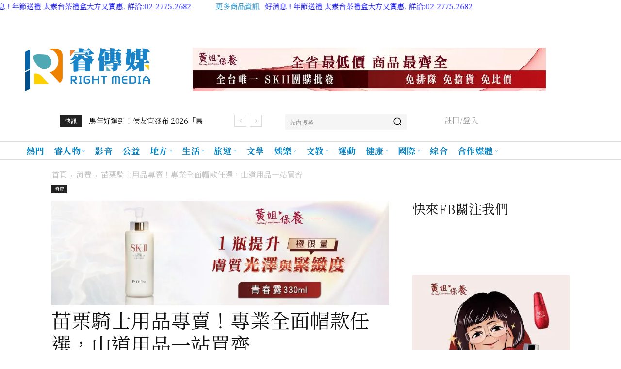

--- FILE ---
content_type: text/html; charset=UTF-8
request_url: https://www.right-media.news/wp-admin/admin-ajax.php?td_theme_name=Newspaper&v=12.7.4
body_size: -465
content:
{"48739":10}

--- FILE ---
content_type: text/html; charset=utf-8
request_url: https://www.google.com/recaptcha/api2/aframe
body_size: 180
content:
<!DOCTYPE HTML><html><head><meta http-equiv="content-type" content="text/html; charset=UTF-8"></head><body><script nonce="DhHNHxZgFmrhgPHsFz82Vg">/** Anti-fraud and anti-abuse applications only. See google.com/recaptcha */ try{var clients={'sodar':'https://pagead2.googlesyndication.com/pagead/sodar?'};window.addEventListener("message",function(a){try{if(a.source===window.parent){var b=JSON.parse(a.data);var c=clients[b['id']];if(c){var d=document.createElement('img');d.src=c+b['params']+'&rc='+(localStorage.getItem("rc::a")?sessionStorage.getItem("rc::b"):"");window.document.body.appendChild(d);sessionStorage.setItem("rc::e",parseInt(sessionStorage.getItem("rc::e")||0)+1);localStorage.setItem("rc::h",'1769898920157');}}}catch(b){}});window.parent.postMessage("_grecaptcha_ready", "*");}catch(b){}</script></body></html>

--- FILE ---
content_type: text/javascript
request_url: https://www.right-media.news/wp-content/cache/wpfc-minified/6ondl5fs/9tam1.js
body_size: 6812
content:
(function webpackUniversalModuleDefinition(root, factory){
if(typeof exports==='object'&&typeof module==='object')
module.exports=factory();
else if(typeof define==='function'&&define.amd)
define([], factory);
else if(typeof exports==='object')
exports["advads_postscribe"]=factory();
root["advads_postscribe"]=factory();
})(this, function(){
return  (function(modules){
var installedModules={};
function __webpack_require__(moduleId){
if(installedModules[moduleId])
return installedModules[moduleId].exports;
var module=installedModules[moduleId]={
exports: {},
id: moduleId,
loaded: false
};
modules[moduleId].call(module.exports, module, module.exports, __webpack_require__);
module.loaded=true;
return module.exports;
}
__webpack_require__.m=modules;
__webpack_require__.c=installedModules;
__webpack_require__.p="";
return __webpack_require__(0);
})
([
function(module, exports, __webpack_require__){
'use strict';
var _postscribe=__webpack_require__(1);
var _postscribe2=_interopRequireDefault(_postscribe);
function _interopRequireDefault(obj){ return obj&&obj.__esModule ? obj:{ 'default': obj };}
module.exports=_postscribe2['default'];
},
function(module, exports, __webpack_require__){
'use strict';
exports.__esModule=true;
var _extends=Object.assign||function (target){ for (var i=1; i < arguments.length; i++){ var source=arguments[i]; for (var key in source){ if(Object.prototype.hasOwnProperty.call(source, key)){ target[key]=source[key]; }} } return target; };
exports['default']=postscribe;
var _writeStream=__webpack_require__(2);
var _writeStream2=_interopRequireDefault(_writeStream);
var _utils=__webpack_require__(4);
var utils=_interopRequireWildcard(_utils);
function _interopRequireWildcard(obj){ if(obj&&obj.__esModule){ return obj; }else{ var newObj={}; if(obj!=null){ for (var key in obj){ if(Object.prototype.hasOwnProperty.call(obj, key)) newObj[key]=obj[key]; }} newObj['default']=obj; return newObj; }}
function _interopRequireDefault(obj){ return obj&&obj.__esModule ? obj:{ 'default': obj };}
function doNothing(){}
var OPTIONS={
afterAsync: doNothing,
afterDequeue: doNothing,
afterStreamStart: doNothing,
afterWrite: doNothing,
autoFix: true,
beforeEnqueue: doNothing,
beforeWriteToken: function beforeWriteToken(tok){
return tok;
},
beforeWrite: function beforeWrite(str){
return str;
},
done: doNothing,
error: function error(e){
throw new Error(e.msg);
},
releaseAsync: false
};
var nextId=0;
var queue=[];
var active=null;
function nextStream(){
var args=queue.shift();
if(args){
var options=utils.last(args);
options.afterDequeue();
args.stream=runStream.apply(undefined, args);
options.afterStreamStart();
}}
function runStream(el, html, options){
active=new _writeStream2['default'](el, options);
active.id=nextId++;
active.name=options.name||active.id;
postscribe.streams[active.name]=active;
var doc=el.ownerDocument;
var stash={
close: doc.close,
open: doc.open,
write: doc.write,
writeln: doc.writeln
};
function _write(str){
str=options.beforeWrite(str);
active.write(str);
options.afterWrite(str);
}
_extends(doc, {
close: doNothing,
open: doNothing,
write: function write(){
for (var _len=arguments.length, str=Array(_len), _key=0; _key < _len; _key++){
str[_key]=arguments[_key];
}
return _write(str.join(''));
},
writeln: function writeln(){
for (var _len2=arguments.length, str=Array(_len2), _key2=0; _key2 < _len2; _key2++){
str[_key2]=arguments[_key2];
}
return _write(str.join('') + '\n');
}});
var oldOnError=active.win.onerror||doNothing;
active.win.onerror=function (msg, url, line){
options.error({ msg: msg + ' - ' + url + ': ' + line });
oldOnError.apply(active.win, [msg, url, line]);
};
active.write(html, function (){
_extends(doc, stash);
active.win.onerror=oldOnError;
options.done();
active=null;
nextStream();
});
return active;
}
function postscribe(el, html, options){
if(utils.isFunction(options)){
options={ done: options };}else if(options==='clear'){
queue=[];
active=null;
nextId=0;
return;
}
options=utils.defaults(options, OPTIONS);
if(/^#/.test(el)){
el=window.document.getElementById(el.substr(1));
}else{
el=el.jquery ? el[0]:el;
}
var args=[el, html, options];
el.postscribe={
cancel: function cancel(){
if(args.stream){
args.stream.abort();
}else{
args[1]=doNothing;
}}
};
options.beforeEnqueue(args);
queue.push(args);
if(!active){
nextStream();
}
return el.postscribe;
}
_extends(postscribe, {
streams: {},
queue: queue,
WriteStream: _writeStream2['default']
});
},
function(module, exports, __webpack_require__){
'use strict';
exports.__esModule=true;
var _extends=Object.assign||function (target){ for (var i=1; i < arguments.length; i++){ var source=arguments[i]; for (var key in source){ if(Object.prototype.hasOwnProperty.call(source, key)){ target[key]=source[key]; }} } return target; };
var _prescribe=__webpack_require__(3);
var _prescribe2=_interopRequireDefault(_prescribe);
var _utils=__webpack_require__(4);
var utils=_interopRequireWildcard(_utils);
function _interopRequireWildcard(obj){ if(obj&&obj.__esModule){ return obj; }else{ var newObj={}; if(obj!=null){ for (var key in obj){ if(Object.prototype.hasOwnProperty.call(obj, key)) newObj[key]=obj[key]; }} newObj['default']=obj; return newObj; }}
function _interopRequireDefault(obj){ return obj&&obj.__esModule ? obj:{ 'default': obj };}
function _classCallCheck(instance, Constructor){ if(!(instance instanceof Constructor)){ throw new TypeError("Cannot call a class as a function"); }}
var DEBUG_CHUNK=false;
var BASEATTR='data-ps-';
var PROXY_STYLE='ps-style';
var PROXY_SCRIPT='ps-script';
function getData(el, name){
var attr=BASEATTR + name;
var val=el.getAttribute(attr);
return !utils.existy(val) ? val:String(val);
}
function setData(el, name){
var value=arguments.length > 2&&arguments[2]!==undefined ? arguments[2]:null;
var attr=BASEATTR + name;
if(utils.existy(value)&&value!==''){
el.setAttribute(attr, value);
}else{
el.removeAttribute(attr);
}}
var WriteStream=function (){
function WriteStream(root){
var options=arguments.length > 1&&arguments[1]!==undefined ? arguments[1]:{};
_classCallCheck(this, WriteStream);
this.root=root;
this.options=options;
this.doc=root.ownerDocument;
this.win=this.doc.defaultView||this.doc.parentWindow;
this.parser=new _prescribe2['default']('', { autoFix: options.autoFix });
this.actuals=[root];
this.proxyHistory='';
this.proxyRoot=this.doc.createElement(root.nodeName);
this.scriptStack=[];
this.writeQueue=[];
setData(this.proxyRoot, 'proxyof', 0);
}
WriteStream.prototype.write=function write(){
var _writeQueue;
(_writeQueue=this.writeQueue).push.apply(_writeQueue, arguments);
while (!this.deferredRemote&&this.writeQueue.length){
var arg=this.writeQueue.shift();
if(utils.isFunction(arg)){
this._callFunction(arg);
}else{
this._writeImpl(arg);
}}
};
WriteStream.prototype._callFunction=function _callFunction(fn){
var tok={ type: 'function', value: fn.name||fn.toString() };
this._onScriptStart(tok);
fn.call(this.win, this.doc);
this._onScriptDone(tok);
};
WriteStream.prototype._writeImpl=function _writeImpl(html){
this.parser.append(html);
var tok=void 0;
var script=void 0;
var style=void 0;
var tokens=[];
while ((tok=this.parser.readToken())&&!(script=utils.isScript(tok))&&!(style=utils.isStyle(tok))){
tok=this.options.beforeWriteToken(tok);
if(tok){
tokens.push(tok);
}}
if(tokens.length > 0){
this._writeStaticTokens(tokens);
}
if(script){
this._handleScriptToken(tok);
}
if(style){
this._handleStyleToken(tok);
}};
WriteStream.prototype._writeStaticTokens=function _writeStaticTokens(tokens){
var chunk=this._buildChunk(tokens);
if(!chunk.actual){
return null;
}
chunk.html=this.proxyHistory + chunk.actual;
this.proxyHistory +=chunk.proxy;
this.proxyRoot.innerHTML=chunk.html;
if(DEBUG_CHUNK){
chunk.proxyInnerHTML=this.proxyRoot.innerHTML;
}
this._walkChunk();
if(DEBUG_CHUNK){
chunk.actualInnerHTML=this.root.innerHTML;
}
return chunk;
};
WriteStream.prototype._buildChunk=function _buildChunk(tokens){
var nextId=this.actuals.length;
var raw=[];
var actual=[];
var proxy=[];
var len=tokens.length;
for (var i=0; i < len; i++){
var tok=tokens[i];
var tokenRaw=tok.toString();
raw.push(tokenRaw);
if(tok.attrs){
if(!/^noscript$/i.test(tok.tagName)){
var id=nextId++;
actual.push(tokenRaw.replace(/(\/?>)/, ' ' + BASEATTR + 'id=' + id + ' $1'));
if(tok.attrs.id!==PROXY_SCRIPT&&tok.attrs.id!==PROXY_STYLE){
proxy.push(tok.type==='atomicTag' ? '':'<' + tok.tagName + ' ' + BASEATTR + 'proxyof=' + id + (tok.unary ? ' />':'>'));
}}
}else{
actual.push(tokenRaw);
proxy.push(tok.type==='endTag' ? tokenRaw:'');
}}
return {
tokens: tokens,
raw: raw.join(''),
actual: actual.join(''),
proxy: proxy.join('')
};};
WriteStream.prototype._walkChunk=function _walkChunk(){
var node=void 0;
var stack=[this.proxyRoot];
while (utils.existy(node=stack.shift())){
var isElement=node.nodeType===1;
var isProxy=isElement&&getData(node, 'proxyof');
if(!isProxy){
if(isElement){
this.actuals[getData(node, 'id')]=node;
setData(node, 'id');
}
var parentIsProxyOf=node.parentNode&&getData(node.parentNode, 'proxyof');
if(parentIsProxyOf){
this.actuals[parentIsProxyOf].appendChild(node);
}}
stack.unshift.apply(stack, utils.toArray(node.childNodes));
}};
WriteStream.prototype._handleScriptToken=function _handleScriptToken(tok){
var _this=this;
var remainder=this.parser.clear();
if(remainder){
this.writeQueue.unshift(remainder);
}
tok.src=tok.attrs.src||tok.attrs.SRC;
tok=this.options.beforeWriteToken(tok);
if(!tok){
return;
}
if(tok.src&&this.scriptStack.length){
this.deferredRemote=tok;
}else{
this._onScriptStart(tok);
}
this._writeScriptToken(tok, function (){
_this._onScriptDone(tok);
});
};
WriteStream.prototype._handleStyleToken=function _handleStyleToken(tok){
var remainder=this.parser.clear();
if(remainder){
this.writeQueue.unshift(remainder);
}
tok.type=tok.attrs.type||tok.attrs.TYPE||'text/css';
tok=this.options.beforeWriteToken(tok);
if(tok){
this._writeStyleToken(tok);
}
if(remainder){
this.write();
}};
WriteStream.prototype._writeStyleToken=function _writeStyleToken(tok){
var el=this._buildStyle(tok);
this._insertCursor(el, PROXY_STYLE);
if(tok.content){
if(el.styleSheet&&!el.sheet){
el.styleSheet.cssText=tok.content;
}else{
el.appendChild(this.doc.createTextNode(tok.content));
}}
};
WriteStream.prototype._buildStyle=function _buildStyle(tok){
var el=this.doc.createElement(tok.tagName);
el.setAttribute('type', tok.type);
utils.eachKey(tok.attrs, function (name, value){
el.setAttribute(name, value);
});
return el;
};
WriteStream.prototype._insertCursor=function _insertCursor(el, which){
this._writeImpl('<span id="' + which + '"/>');
var cursor=this.doc.getElementById(which);
if(cursor){
cursor.parentNode.replaceChild(el, cursor);
}};
WriteStream.prototype._onScriptStart=function _onScriptStart(tok){
tok.outerWrites=this.writeQueue;
this.writeQueue=[];
this.scriptStack.unshift(tok);
};
WriteStream.prototype._onScriptDone=function _onScriptDone(tok){
if(tok!==this.scriptStack[0]){
this.options.error({ msg: 'Bad script nesting or script finished twice' });
return;
}
this.scriptStack.shift();
this.write.apply(this, tok.outerWrites);
if(!this.scriptStack.length&&this.deferredRemote){
this._onScriptStart(this.deferredRemote);
this.deferredRemote=null;
}};
WriteStream.prototype._writeScriptToken=function _writeScriptToken(tok, done){
var el=this._buildScript(tok);
var asyncRelease=this._shouldRelease(el);
var afterAsync=this.options.afterAsync;
if(tok.src){
el.src=tok.src;
this._scriptLoadHandler(el, !asyncRelease ? function (){
done();
afterAsync();
}:afterAsync);
}
try {
this._insertCursor(el, PROXY_SCRIPT);
if(!el.src||asyncRelease){
done();
}} catch (e){
this.options.error(e);
done();
}};
WriteStream.prototype._buildScript=function _buildScript(tok){
var el=this.doc.createElement(tok.tagName);
utils.eachKey(tok.attrs, function (name, value){
el.setAttribute(name, value);
});
if(tok.content){
el.text=tok.content;
}
return el;
};
WriteStream.prototype._scriptLoadHandler=function _scriptLoadHandler(el, done){
function cleanup(){
el=el.onload=el.onreadystatechange=el.onerror=null;
}
var error=this.options.error;
function success(){
cleanup();
if(done!=null){
done();
}
done=null;
}
function failure(err){
cleanup();
error(err);
if(done!=null){
done();
}
done=null;
}
function reattachEventListener(el, evt){
var handler=el['on' + evt];
if(handler!=null){
el['_on' + evt]=handler;
}}
reattachEventListener(el, 'load');
reattachEventListener(el, 'error');
_extends(el, {
onload: function onload(){
if(el._onload){
try {
el._onload.apply(this, Array.prototype.slice.call(arguments, 0));
} catch (err){
failure({ msg: 'onload handler failed ' + err + ' @ ' + el.src });
}}
success();
},
onerror: function onerror(){
if(el._onerror){
try {
el._onerror.apply(this, Array.prototype.slice.call(arguments, 0));
} catch (err){
failure({ msg: 'onerror handler failed ' + err + ' @ ' + el.src });
return;
}}
failure({ msg: 'remote script failed ' + el.src });
},
onreadystatechange: function onreadystatechange(){
if(/^(loaded|complete)$/.test(el.readyState)){
success();
}}
});
};
WriteStream.prototype._shouldRelease=function _shouldRelease(el){
var isScript=/^script$/i.test(el.nodeName);
return !isScript||!!(this.options.releaseAsync&&el.src&&el.hasAttribute('async'));
};
return WriteStream;
}();
exports['default']=WriteStream;
},
function(module, exports, __webpack_require__){
(function webpackUniversalModuleDefinition(root, factory){
if(true)
module.exports=factory();
else if(typeof define==='function'&&define.amd)
define([], factory);
else if(typeof exports==='object')
exports["Prescribe"]=factory();
else
root["Prescribe"]=factory();
})(this, function(){
return  (function(modules){
var installedModules={};
function __webpack_require__(moduleId){
if(installedModules[moduleId])
return installedModules[moduleId].exports;
var module=installedModules[moduleId]={
exports: {},
id: moduleId,
loaded: false
};
modules[moduleId].call(module.exports, module, module.exports, __webpack_require__);
module.loaded=true;
return module.exports;
}
__webpack_require__.m=modules;
__webpack_require__.c=installedModules;
__webpack_require__.p="";
return __webpack_require__(0);
})
([
function(module, exports, __webpack_require__){
'use strict';
var _HtmlParser=__webpack_require__(1);
var _HtmlParser2=_interopRequireDefault(_HtmlParser);
function _interopRequireDefault(obj){ return obj&&obj.__esModule ? obj:{ 'default': obj };}
module.exports=_HtmlParser2['default'];
},
function(module, exports, __webpack_require__){
'use strict';
exports.__esModule=true;
var _supports=__webpack_require__(2);
var supports=_interopRequireWildcard(_supports);
var _streamReaders=__webpack_require__(3);
var streamReaders=_interopRequireWildcard(_streamReaders);
var _fixedReadTokenFactory=__webpack_require__(6);
var _fixedReadTokenFactory2=_interopRequireDefault(_fixedReadTokenFactory);
var _utils=__webpack_require__(5);
function _interopRequireDefault(obj){ return obj&&obj.__esModule ? obj:{ 'default': obj };}
function _interopRequireWildcard(obj){ if(obj&&obj.__esModule){ return obj; }else{ var newObj={}; if(obj!=null){ for (var key in obj){ if(Object.prototype.hasOwnProperty.call(obj, key)) newObj[key]=obj[key]; }} newObj['default']=obj; return newObj; }}
function _classCallCheck(instance, Constructor){ if(!(instance instanceof Constructor)){ throw new TypeError("Cannot call a class as a function"); }}
var detect={
comment: /^<!--/,
endTag: /^<\//,
atomicTag: /^<\s*(script|style|noscript|iframe|textarea)[\s\/>]/i,
startTag: /^</,
chars: /^[^<]/
};
var HtmlParser=function (){
function HtmlParser(){
var _this=this;
var stream=arguments.length > 0&&arguments[0]!==undefined ? arguments[0]:'';
var options=arguments.length > 1&&arguments[1]!==undefined ? arguments[1]:{};
_classCallCheck(this, HtmlParser);
this.stream=stream;
var fix=false;
var fixedTokenOptions={};
for (var key in supports){
if(supports.hasOwnProperty(key)){
if(options.autoFix){
fixedTokenOptions[key + 'Fix']=true;
}
fix=fix||fixedTokenOptions[key + 'Fix'];
}}
if(fix){
this._readToken=(0, _fixedReadTokenFactory2['default'])(this, fixedTokenOptions, function (){
return _this._readTokenImpl();
});
this._peekToken=(0, _fixedReadTokenFactory2['default'])(this, fixedTokenOptions, function (){
return _this._peekTokenImpl();
});
}else{
this._readToken=this._readTokenImpl;
this._peekToken=this._peekTokenImpl;
}}
HtmlParser.prototype.append=function append(str){
this.stream +=str;
};
HtmlParser.prototype.prepend=function prepend(str){
this.stream=str + this.stream;
};
HtmlParser.prototype._readTokenImpl=function _readTokenImpl(){
var token=this._peekTokenImpl();
if(token){
this.stream=this.stream.slice(token.length);
return token;
}};
HtmlParser.prototype._peekTokenImpl=function _peekTokenImpl(){
for (var type in detect){
if(detect.hasOwnProperty(type)){
if(detect[type].test(this.stream)){
var token=streamReaders[type](this.stream);
if(token){
if(token.type==='startTag'&&/script|style/i.test(token.tagName)){
return null;
}else{
token.text=this.stream.substr(0, token.length);
return token;
}}
}}
}};
HtmlParser.prototype.peekToken=function peekToken(){
return this._peekToken();
};
HtmlParser.prototype.readToken=function readToken(){
return this._readToken();
};
HtmlParser.prototype.readTokens=function readTokens(handlers){
var tok=void 0;
while (tok=this.readToken()){
if(handlers[tok.type]&&handlers[tok.type](tok)===false){
return;
}}
};
HtmlParser.prototype.clear=function clear(){
var rest=this.stream;
this.stream='';
return rest;
};
HtmlParser.prototype.rest=function rest(){
return this.stream;
};
return HtmlParser;
}();
exports['default']=HtmlParser;
HtmlParser.tokenToString=function (tok){
return tok.toString();
};
HtmlParser.escapeAttributes=function (attrs){
var escapedAttrs={};
for (var name in attrs){
if(attrs.hasOwnProperty(name)){
escapedAttrs[name]=(0, _utils.escapeQuotes)(attrs[name], null);
}}
return escapedAttrs;
};
HtmlParser.supports=supports;
for (var key in supports){
if(supports.hasOwnProperty(key)){
HtmlParser.browserHasFlaw=HtmlParser.browserHasFlaw||!supports[key]&&key;
}}
},
function(module, exports){
'use strict';
exports.__esModule=true;
var tagSoup=false;
var selfClose=false;
var work=window.document.createElement('div');
try {
var html='<P><I></P></I>';
work.innerHTML=html;
exports.tagSoup=tagSoup=work.innerHTML!==html;
} catch (e){
exports.tagSoup=tagSoup=false;
}
try {
work.innerHTML='<P><i><P></P></i></P>';
exports.selfClose=selfClose=work.childNodes.length===2;
} catch (e){
exports.selfClose=selfClose=false;
}
work=null;
exports.tagSoup=tagSoup;
exports.selfClose=selfClose;
},
function(module, exports, __webpack_require__){
'use strict';
exports.__esModule=true;
var _typeof=typeof Symbol==="function"&&typeof Symbol.iterator==="symbol" ? function (obj){ return typeof obj; }:function (obj){ return obj&&typeof Symbol==="function"&&obj.constructor===Symbol&&obj!==Symbol.prototype ? "symbol":typeof obj; };
exports.comment=comment;
exports.chars=chars;
exports.startTag=startTag;
exports.atomicTag=atomicTag;
exports.endTag=endTag;
var _tokens=__webpack_require__(4);
var REGEXES={
startTag: /^<([\-A-Za-z0-9_]+)((?:\s+[\w\-]+(?:\s*=?\s*(?:(?:"[^"]*")|(?:'[^']*')|[^>\s]+))?)*)\s*(\/?)>/,
endTag: /^<\/([\-A-Za-z0-9_]+)[^>]*>/,
attr: /(?:([\-A-Za-z0-9_]+)\s*=\s*(?:(?:"((?:\\.|[^"])*)")|(?:'((?:\\.|[^'])*)')|([^>\s]+)))|(?:([\-A-Za-z0-9_]+)(\s|$)+)/g,
fillAttr: /^(checked|compact|declare|defer|disabled|ismap|multiple|nohref|noresize|noshade|nowrap|readonly|selected)$/i
};
function comment(stream){
var index=stream.indexOf('-->');
if(index >=0){
return new _tokens.CommentToken(stream.substr(4, index - 1), index + 3);
}}
function chars(stream){
var index=stream.indexOf('<');
return new _tokens.CharsToken(index >=0 ? index:stream.length);
}
function startTag(stream){
var endTagIndex=stream.indexOf('>');
if(endTagIndex!==-1){
var match=stream.match(REGEXES.startTag);
if(match){
var _ret=function (){
var attrs={};
var booleanAttrs={};
var rest=match[2];
match[2].replace(REGEXES.attr, function (match, name){
if(!(arguments[2]||arguments[3]||arguments[4]||arguments[5])){
attrs[name]='';
}else if(arguments[5]){
attrs[arguments[5]]='';
booleanAttrs[arguments[5]]=true;
}else{
attrs[name]=arguments[2]||arguments[3]||arguments[4]||REGEXES.fillAttr.test(name)&&name||'';
}
rest=rest.replace(match, '');
});
return {
v: new _tokens.StartTagToken(match[1], match[0].length, attrs, booleanAttrs, !!match[3], rest.replace(/^[\s\uFEFF\xA0]+|[\s\uFEFF\xA0]+$/g, ''))
};}();
if((typeof _ret==='undefined' ? 'undefined':_typeof(_ret))==="object") return _ret.v;
}}
}
function atomicTag(stream){
var start=startTag(stream);
if(start){
var rest=stream.slice(start.length);
if(rest.match(new RegExp('<\/\\s*' + start.tagName + '\\s*>', 'i'))){
var match=rest.match(new RegExp('([\\s\\S]*?)<\/\\s*' + start.tagName + '\\s*>', 'i'));
if(match){
return new _tokens.AtomicTagToken(start.tagName, match[0].length + start.length, start.attrs, start.booleanAttrs, match[1]);
}}
}}
function endTag(stream){
var match=stream.match(REGEXES.endTag);
if(match){
return new _tokens.EndTagToken(match[1], match[0].length);
}}
},
function(module, exports, __webpack_require__){
'use strict';
exports.__esModule=true;
exports.EndTagToken=exports.AtomicTagToken=exports.StartTagToken=exports.TagToken=exports.CharsToken=exports.CommentToken=exports.Token=undefined;
var _utils=__webpack_require__(5);
function _classCallCheck(instance, Constructor){ if(!(instance instanceof Constructor)){ throw new TypeError("Cannot call a class as a function"); }}
var Token =
exports.Token=function Token(type, length){
_classCallCheck(this, Token);
this.type=type;
this.length=length;
this.text='';
};
var CommentToken=exports.CommentToken=function (){
function CommentToken(content, length){
_classCallCheck(this, CommentToken);
this.type='comment';
this.length=length||(content ? content.length:0);
this.text='';
this.content=content;
}
CommentToken.prototype.toString=function toString(){
return '<!--' + this.content;
};
return CommentToken;
}();
var CharsToken=exports.CharsToken=function (){
function CharsToken(length){
_classCallCheck(this, CharsToken);
this.type='chars';
this.length=length;
this.text='';
}
CharsToken.prototype.toString=function toString(){
return this.text;
};
return CharsToken;
}();
var TagToken=exports.TagToken=function (){
function TagToken(type, tagName, length, attrs, booleanAttrs){
_classCallCheck(this, TagToken);
this.type=type;
this.length=length;
this.text='';
this.tagName=tagName;
this.attrs=attrs;
this.booleanAttrs=booleanAttrs;
this.unary=false;
this.html5Unary=false;
}
TagToken.formatTag=function formatTag(tok){
var content=arguments.length > 1&&arguments[1]!==undefined ? arguments[1]:null;
var str='<' + tok.tagName;
for (var key in tok.attrs){
if(tok.attrs.hasOwnProperty(key)){
str +=' ' + key;
var val=tok.attrs[key];
if(typeof tok.booleanAttrs==='undefined'||typeof tok.booleanAttrs[key]==='undefined'){
str +='="' + (0, _utils.escapeQuotes)(val) + '"';
}}
}
if(tok.rest){
str +=' ' + tok.rest;
}
if(tok.unary&&!tok.html5Unary){
str +='/>';
}else{
str +='>';
}
if(content!==undefined&&content!==null){
str +=content + '</' + tok.tagName + '>';
}
return str;
};
return TagToken;
}();
var StartTagToken=exports.StartTagToken=function (){
function StartTagToken(tagName, length, attrs, booleanAttrs, unary, rest){
_classCallCheck(this, StartTagToken);
this.type='startTag';
this.length=length;
this.text='';
this.tagName=tagName;
this.attrs=attrs;
this.booleanAttrs=booleanAttrs;
this.html5Unary=false;
this.unary=unary;
this.rest=rest;
}
StartTagToken.prototype.toString=function toString(){
return TagToken.formatTag(this);
};
return StartTagToken;
}();
var AtomicTagToken=exports.AtomicTagToken=function (){
function AtomicTagToken(tagName, length, attrs, booleanAttrs, content){
_classCallCheck(this, AtomicTagToken);
this.type='atomicTag';
this.length=length;
this.text='';
this.tagName=tagName;
this.attrs=attrs;
this.booleanAttrs=booleanAttrs;
this.unary=false;
this.html5Unary=false;
this.content=content;
}
AtomicTagToken.prototype.toString=function toString(){
return TagToken.formatTag(this, this.content);
};
return AtomicTagToken;
}();
var EndTagToken=exports.EndTagToken=function (){
function EndTagToken(tagName, length){
_classCallCheck(this, EndTagToken);
this.type='endTag';
this.length=length;
this.text='';
this.tagName=tagName;
}
EndTagToken.prototype.toString=function toString(){
return '</' + this.tagName + '>';
};
return EndTagToken;
}();
},
function(module, exports){
'use strict';
exports.__esModule=true;
exports.escapeQuotes=escapeQuotes;
function escapeQuotes(value){
var defaultValue=arguments.length > 1&&arguments[1]!==undefined ? arguments[1]:'';
return !value ? defaultValue:value.replace(/([^"]*)"/g, function (_, prefix){
return (/\\/.test(prefix) ? prefix + '"':prefix + '\\"'
);
});
}
},
function(module, exports){
'use strict';
exports.__esModule=true;
exports['default']=fixedReadTokenFactory;
var EMPTY=/^(AREA|BASE|BASEFONT|BR|COL|FRAME|HR|IMG|INPUT|ISINDEX|LINK|META|PARAM|EMBED)$/i;
var CLOSESELF=/^(COLGROUP|DD|DT|LI|OPTIONS|P|TD|TFOOT|TH|THEAD|TR)$/i;
function correct(tok){
if(tok&&tok.type==='startTag'){
tok.unary=EMPTY.test(tok.tagName)||tok.unary;
tok.html5Unary = !/\/>$/.test(tok.text);
}
return tok;
}
function peekToken(parser, readTokenImpl){
var tmp=parser.stream;
var tok=correct(readTokenImpl());
parser.stream=tmp;
return tok;
}
function closeLast(parser, stack){
var tok=stack.pop();
parser.prepend('</' + tok.tagName + '>');
}
function newStack(){
var stack=[];
stack.last=function (){
return this[this.length - 1];
};
stack.lastTagNameEq=function (tagName){
var last=this.last();
return last&&last.tagName&&last.tagName.toUpperCase()===tagName.toUpperCase();
};
stack.containsTagName=function (tagName){
for (var i=0, tok; tok=this[i]; i++){
if(tok.tagName===tagName){
return true;
}}
return false;
};
return stack;
}
function fixedReadTokenFactory(parser, options, readTokenImpl){
var stack=newStack();
var handlers={
startTag: function startTag(tok){
var tagName=tok.tagName;
if(tagName.toUpperCase()==='TR'&&stack.lastTagNameEq('TABLE')){
parser.prepend('<TBODY>');
prepareNextToken();
}else if(options.selfCloseFix&&CLOSESELF.test(tagName)&&stack.containsTagName(tagName)){
if(stack.lastTagNameEq(tagName)){
closeLast(parser, stack);
}else{
parser.prepend('</' + tok.tagName + '>');
prepareNextToken();
}}else if(!tok.unary){
stack.push(tok);
}},
endTag: function endTag(tok){
var last=stack.last();
if(last){
if(options.tagSoupFix&&!stack.lastTagNameEq(tok.tagName)){
closeLast(parser, stack);
}else{
stack.pop();
}}else if(options.tagSoupFix){
readTokenImpl();
prepareNextToken();
}}
};
function prepareNextToken(){
var tok=peekToken(parser, readTokenImpl);
if(tok&&handlers[tok.type]){
handlers[tok.type](tok);
}}
return function fixedReadToken(){
prepareNextToken();
return correct(readTokenImpl());
};}
}
])
});
;
},
function(module, exports){
'use strict';
exports.__esModule=true;
var _typeof=typeof Symbol==="function"&&typeof Symbol.iterator==="symbol" ? function (obj){ return typeof obj; }:function (obj){ return obj&&typeof Symbol==="function"&&obj.constructor===Symbol&&obj!==Symbol.prototype ? "symbol":typeof obj; };
exports.existy=existy;
exports.isFunction=isFunction;
exports.each=each;
exports.eachKey=eachKey;
exports.defaults=defaults;
exports.toArray=toArray;
exports.last=last;
exports.isTag=isTag;
exports.isScript=isScript;
exports.isStyle=isStyle;
function existy(thing){
return thing!==void 0&&thing!==null;
}
function isFunction(x){
return 'function'===typeof x;
}
function each(arr, fn, target){
var i=void 0;
var len=arr&&arr.length||0;
for (i=0; i < len; i++){
fn.call(target, arr[i], i);
}}
function eachKey(obj, fn, target){
for (var key in obj){
if(obj.hasOwnProperty(key)){
fn.call(target, key, obj[key]);
}}
}
function defaults(options, _defaults){
options=options||{};
eachKey(_defaults, function (key, val){
if(!existy(options[key])){
options[key]=val;
}});
return options;
}
function toArray(obj){
try {
return Array.prototype.slice.call(obj);
} catch (e){
var _ret=function (){
var ret=[];
each(obj, function (val){
ret.push(val);
});
return {
v: ret
};}();
if((typeof _ret==='undefined' ? 'undefined':_typeof(_ret))==="object") return _ret.v;
}}
function last(array){
return array[array.length - 1];
}
function isTag(tok, tag){
return !tok||!(tok.type==='startTag'||tok.type==='atomicTag')||!('tagName' in tok) ? !1:!!~tok.tagName.toLowerCase().indexOf(tag);
}
function isScript(tok){
return isTag(tok, 'script');
}
function isStyle(tok){
return isTag(tok, 'style');
}
}
])
});
;